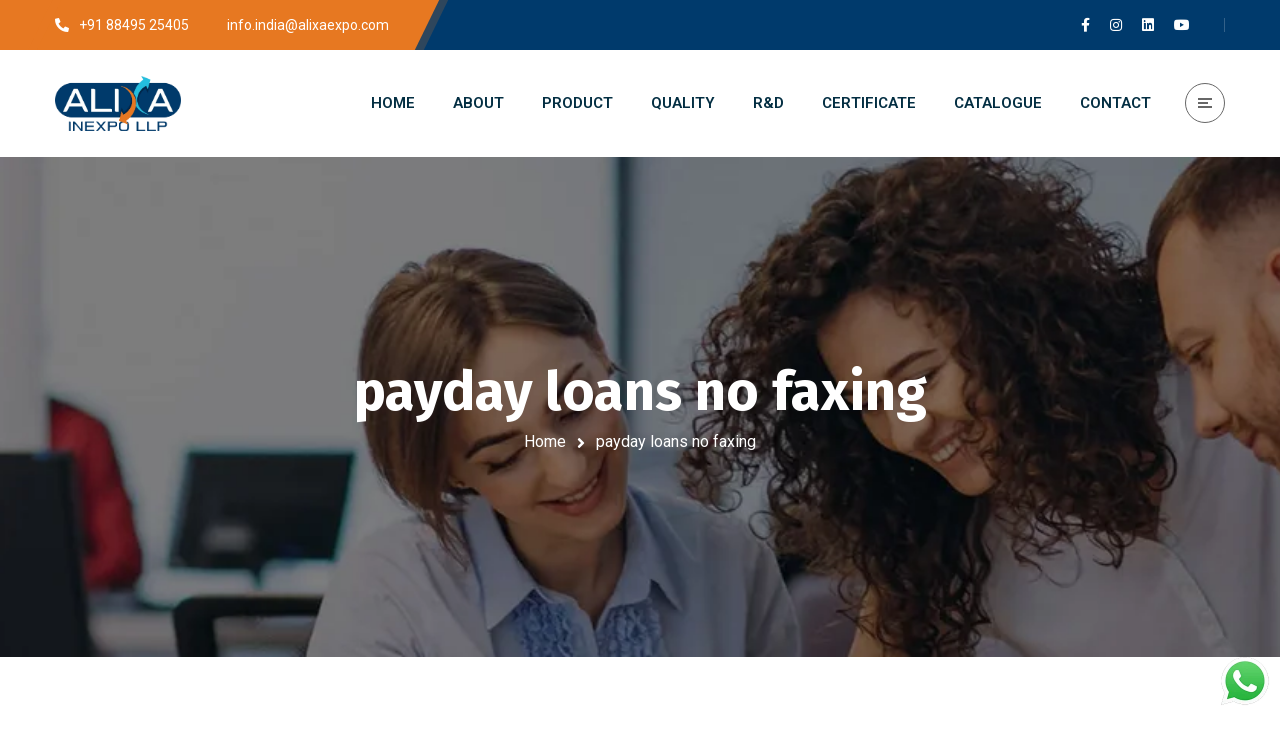

--- FILE ---
content_type: text/css
request_url: https://alixaexpo.com/wp-content/plugins/gyan-elements/addons/css/gyan-grid-min.css?ver=1.1.7
body_size: 414
content:
.gyan-grid{display:flex;flex-wrap:wrap;margin:0;padding:0;list-style:none}.gyan-grid-small{margin-left:-15px}.gyan-grid-small>*{padding-left:15px}*+.gyan-grid-margin-small,.gyan-grid+.gyan-grid-small,.gyan-grid-small>.gyan-grid-margin{margin-top:15px}.gyan-grid-medium{margin-left:-30px}.gyan-grid-medium>*{padding-left:30px}*+.gyan-grid-margin-medium,.gyan-grid+.gyan-grid-medium,.gyan-grid-medium>.gyan-grid-margin{margin-top:30px}.gyan-grid-large{margin-left:-40px}.gyan-grid-large>*{padding-left:40px}*+.gyan-grid-margin-large,.gyan-grid+.gyan-grid-large,.gyan-grid-large>.gyan-grid-margin{margin-top:40px}*+.gyan-grid-margin,.gyan-grid+.gyan-grid,.gyan-grid>.gyan-grid-margin{margin-top:30px}.gyan-elementor-grid{display:flex;flex-wrap:wrap;position:relative}.gyan-elementor-grid .gyan-grid-item{position:relative}.gyan-elementor-grid .gyan-grid-item-wrap{float:left;margin-bottom:0;margin-left:0}@media only screen and (min-width:1025px){.elementor-element.elementor-grid-1,.elementor-element.elementor-grid-2,.elementor-element.elementor-grid-3,.elementor-element.elementor-grid-4,.elementor-element.elementor-grid-5,.elementor-element.elementor-grid-6,.elementor-element.elementor-grid-7,.elementor-element.elementor-grid-8{position:relative}.elementor-element.elementor-grid-2 .gyan-grid-item-wrap:nth-of-type(2n+1),.elementor-element.elementor-grid-3 .gyan-grid-item-wrap:nth-of-type(3n+1),.elementor-element.elementor-grid-4 .gyan-grid-item-wrap:nth-of-type(4n+1),.elementor-element.elementor-grid-5 .gyan-grid-item-wrap:nth-of-type(5n+1),.elementor-element.elementor-grid-6 .gyan-grid-item-wrap:nth-of-type(6n+1),.elementor-element.elementor-grid-7 .gyan-grid-item-wrap:nth-of-type(7n+1),.elementor-element.elementor-grid-8 .gyan-grid-item-wrap:nth-of-type(8n+1){clear:left}.elementor-element.elementor-grid-2 .gyan-grid-item-wrap:nth-of-type(2n),.elementor-element.elementor-grid-3 .gyan-grid-item-wrap:nth-of-type(3n),.elementor-element.elementor-grid-4 .gyan-grid-item-wrap:nth-of-type(4n),.elementor-element.elementor-grid-5 .gyan-grid-item-wrap:nth-of-type(5n),.elementor-element.elementor-grid-6 .gyan-grid-item-wrap:nth-of-type(6n),.elementor-element.elementor-grid-7 .gyan-grid-item-wrap:nth-of-type(7n),.elementor-element.elementor-grid-8 .gyan-grid-item-wrap:nth-of-type(8n){margin-right:0!important}.elementor-element.elementor-grid-1 .gyan-grid-item-wrap{width:100%;float:left}.elementor-element.elementor-grid-2 .gyan-grid-item-wrap{width:50%;float:left}.elementor-element.elementor-grid-3 .gyan-grid-item-wrap{width:33.3333%;float:left}.elementor-element.elementor-grid-4 .gyan-grid-item-wrap{width:25%;float:left}.elementor-element.elementor-grid-5 .gyan-grid-item-wrap{width:20%;float:left}.elementor-element.elementor-grid-6 .gyan-grid-item-wrap{width:16.6667%;float:left}.elementor-element.elementor-grid-7 .gyan-grid-item-wrap{width:14.285%;float:left}.elementor-element.elementor-grid-8 .gyan-grid-item-wrap{width:12.5%;float:left}}@media only screen and (max-width:1024px) and (min-width:766px){.elementor-element.elementor-grid-tablet-1,.elementor-element.elementor-grid-tablet-2,.elementor-element.elementor-grid-tablet-3,.elementor-element.elementor-grid-tablet-4,.elementor-element.elementor-grid-tablet-5,.elementor-element.elementor-grid-tablet-6{position:relative}.elementor-element.elementor-grid-tablet-2 .gyan-grid-item-wrap:nth-of-type(2n+1),.elementor-element.elementor-grid-tablet-3 .gyan-grid-item-wrap:nth-of-type(3n+1),.elementor-element.elementor-grid-tablet-4 .gyan-grid-item-wrap:nth-of-type(4n+1),.elementor-element.elementor-grid-tablet-5 .gyan-grid-item-wrap:nth-of-type(5n+1),.elementor-element.elementor-grid-tablet-6 .gyan-grid-item-wrap:nth-of-type(6n+1){clear:left}.elementor-element.elementor-grid-tablet-2 .gyan-grid-item-wrap:nth-of-type(2n),.elementor-element.elementor-grid-tablet-3 .gyan-grid-item-wrap:nth-of-type(3n),.elementor-element.elementor-grid-tablet-4 .gyan-grid-item-wrap:nth-of-type(4n),.elementor-element.elementor-grid-tablet-5 .gyan-grid-item-wrap:nth-of-type(5n),.elementor-element.elementor-grid-tablet-6 .gyan-grid-item-wrap:nth-of-type(6n){margin-right:0!important}.elementor-element.elementor-grid-tablet-1 .gyan-grid-item-wrap{width:100%;float:left}.elementor-element.elementor-grid-tablet-2 .gyan-grid-item-wrap{width:50%;float:left}.elementor-element.elementor-grid-tablet-3 .gyan-grid-item-wrap{width:33.3333%;float:left}.elementor-element.elementor-grid-tablet-4 .gyan-grid-item-wrap{width:25%;float:left}.elementor-element.elementor-grid-tablet-5 .gyan-grid-item-wrap{width:20%;float:left}.elementor-element.elementor-grid-tablet-6 .gyan-grid-item-wrap{width:16.6667%;float:left}}@media only screen and (max-width:767px){.elementor-element.elementor-grid-mobile-1,.elementor-element.elementor-grid-mobile-2,.elementor-element.elementor-grid-mobile-3,.elementor-element.elementor-grid-mobile-4,.elementor-element.elementor-grid-mobile-5,.elementor-element.elementor-grid-mobile-6{position:relative}.elementor-element.elementor-grid-mobile-2 .gyan-grid-item-wrap:nth-of-type(2n+1),.elementor-element.elementor-grid-mobile-3 .gyan-grid-item-wrap:nth-of-type(3n+1),.elementor-element.elementor-grid-mobile-4 .gyan-grid-item-wrap:nth-of-type(4n+1),.elementor-element.elementor-grid-mobile-5 .gyan-grid-item-wrap:nth-of-type(5n+1),.elementor-element.elementor-grid-mobile-6 .gyan-grid-item-wrap:nth-of-type(6n+1){clear:left}.elementor-element.elementor-grid-mobile-2 .gyan-grid-item-wrap:nth-of-type(2n),.elementor-element.elementor-grid-mobile-3 .gyan-grid-item-wrap:nth-of-type(3n),.elementor-element.elementor-grid-mobile-4 .gyan-grid-item-wrap:nth-of-type(4n),.elementor-element.elementor-grid-mobile-5 .gyan-grid-item-wrap:nth-of-type(5n),.elementor-element.elementor-grid-mobile-6 .gyan-grid-item-wrap:nth-of-type(6n){margin-right:0!important}.elementor-element.elementor-grid-mobile-1 .gyan-grid-item-wrap{width:100%;float:left}.elementor-element.elementor-grid-mobile-2 .gyan-grid-item-wrap{width:50%;float:left}.elementor-element.elementor-grid-mobile-3 .gyan-grid-item-wrap{width:33.3333%;float:left}.elementor-element.elementor-grid-mobile-4 .gyan-grid-item-wrap{width:25%;float:left}.elementor-element.elementor-grid-mobile-5 .gyan-grid-item-wrap{width:20%;float:left}.elementor-element.elementor-grid-mobile-6 .gyan-grid-item-wrap{width:16.6667%;float:left}}

--- FILE ---
content_type: text/css
request_url: https://alixaexpo.com/wp-content/plugins/gyan-elements/addons/css/gyan-advanced-addons-min.css?ver=1.1.7
body_size: 6264
content:
.gyan-multi-heading .gyan-heading-title{margin:0;padding:0}.gyan-multi-heading a,.gyan-multi-heading a:hover{color:inherit}.gyan-multi-heading .gyan-main-heading,.gyan-multi-heading .gyan-sub-heading{z-index:1;position:relative}.gyan-multi-heading .gyan-sub-heading{display:inline-block;line-height:1}.gyan-multi-heading .gyan-main-heading>.gyan-main-heading-inner,.gyan-multi-heading .gyan-main-heading>.gyan-mainh-split-text{display:inline-flex;box-sizing:border-box}.gyan-multi-heading .gyan-main-heading,.gyan-multi-heading .gyan-sub-heading-content{display:inline-block;vertical-align:middle}.gyan-multi-heading .gyan-main-heading .line,.gyan-multi-heading .gyan-sub-heading .line{background-color:transparent!important}.gyan-multi-heading .gyan-main-heading .line:after,.gyan-multi-heading .gyan-sub-heading .line:after{content:"";background-color:#1e87f0;height:2px;width:40px;display:inline-block;vertical-align:middle}.gyan-multi-heading .gyan-main-heading .line.gyan-button-icon-align-bottom,.gyan-multi-heading .gyan-sub-heading .line.gyan-button-icon-align-bottom{line-height:0;display:block}.gyan-button-icon-align-left{float:left}.gyan-button-icon-align-right{float:right}.gyan-multi-heading .gyan-multi-heading-content{color:rgba(156,156,156,.12);z-index:0;font-size:60px;text-transform:uppercase;font-weight:700;line-height:1;bottom:0;width:100%;transition:all .3s ease-out;position:absolute}.gyan-multi-heading .gyan-multi-heading-content>div{display:inline-block}.gyan-ep-main-color-yes .gyan-multi-heading .gyan-main-heading>div{background-color:transparent;background-image:linear-gradient(240deg,#0e83cd 0,#8062d4 100%);background-clip:text;text-fill-color:transparent;-webkit-background-clip:text;-webkit-text-fill-color:transparent;color:rgba(255,255,255,0)}.gyan-ep-advanced-color-yes .gyan-multi-heading .gyan-multi-heading-content>div{background-color:transparent;background-image:linear-gradient(240deg,#0e83cd 0,#8062d4 100%);background-clip:text;text-fill-color:transparent;-webkit-background-clip:text;-webkit-text-fill-color:transparent}@supports (-ms-ime-align:auto){.gyan-ep-advanced-color-yes .gyan-multi-heading .gyan-multi-heading-content>div,.gyan-ep-main-color-yes .gyan-multi-heading .gyan-main-heading>div{background-attachment:scroll!important}}@supports (-moz-appearance:none){.gyan-ep-advanced-color-yes .gyan-multi-heading .gyan-multi-heading-content>div,.gyan-ep-main-color-yes .gyan-multi-heading .gyan-main-heading>div{background-attachment:scroll!important}}.gyan-image-item-inner a{display:block;text-align:center}.gyan-slider-content .gyan-overlay{opacity:1}.gyan-content-slider .owl-next,.gyan-content-slider .owl-prev,.gyan-posts-carousel .owl-next,.gyan-posts-carousel .owl-prev,.gyan-testimonials .owl-next,.gyan-testimonials .owl-prev{position:absolute;border:0;outline:0;text-align:center;width:40px;height:40px;line-height:40px;text-align:center;cursor:pointer;opacity:0;transition:all .3s ease-in-out;border-radius:100%;padding:0;margin:0}.gyan-content-slider .owl-next,.gyan-posts-carousel .owl-next,.gyan-testimonials .owl-next{right:-5px;transform:translate(0,-40px)}.gyan-content-slider .owl-prev,.gyan-posts-carousel .owl-prev,.gyan-testimonials .owl-prev{left:-5px;transform:translate(0,40px)}.gyan-content-slider:hover .owl-next,.gyan-content-slider:hover .owl-prev,.gyan-posts-carousel:hover .owl-next,.gyan-posts-carousel:hover .owl-prev{opacity:1;transform:translate(0)}.owl-nav .owl-next:before,.owl-nav .owl-prev:before{content:'\f0d9';font-family:'Font Awesome 5 Free';font-weight:900;font-style:normal;font-size:22px;margin-left:-3px}.owl-nav .owl-next:before{content:'\f0da';margin-left:3px}.gyan-content-slider .owl-dots,.gyan-posts-carousel .owl-dots,.gyan-testimonials .owl-dots{display:-webkit-flex;display:-moz-flex;display:-ms-flex;display:-o-flex;display:flex;-webkit-box-align:center;-ms-flex-align:center;align-items:center;-webkit-box-pack:center;-ms-flex-pack:center;justify-content:center}.gyan-content-slider .owl-dot,.gyan-posts-carousel .owl-dot,.gyan-testimonials .owl-dot{width:12px;height:12px;margin:25px .2rem;background:0 0;border-radius:100%;outline:0;cursor:pointer;transition:all .25s ease-in-out;border:4px solid}.gyan-anim-invisible{visibility:hidden}.gyan-image-item-inner,.gyan-image-item-inner a img{transition:all .4s ease-in-out}.gyan-content-slider,.gyan-image-carousel,.gyan-testimonials{direction:ltr}.gyan-image-carousel{overflow:hidden}.gyan-posts-carousel .owl-next,.gyan-testimonials .owl-next{transform:translate(20px,-32px)}.gyan-posts-carousel .owl-prev,.gyan-testimonials .owl-prev{transform:translate(-20px,-32px)}.gyan-posts-carousel:hover .owl-next,.gyan-posts-carousel:hover .owl-prev,.gyan-testimonials:hover .owl-next,.gyan-testimonials:hover .owl-prev{opacity:1;transform:translate(0,-32px)}.gyan-testimonials{direction:ltr}.gyan-content-slider .owl-next span,.gyan-content-slider .owl-prev span,.gyan-testimonials .owl-next span,.gyan-testimonials .owl-prev span{float:left}.gyan-content-slider .elementor-element-overlay,.gyan-content-slider .owl-nav button.owl-next span,.gyan-content-slider .owl-nav button.owl-prev span{display:none}@media (max-width:767px){.gyan-content-slider .owl-next,.gyan-content-slider .owl-prev,.gyan-testimonials .owl-next,.gyan-testimonials .owl-prev{display:none}}.gyan-testimonials-item{text-align:center}.owl-carousel .owl-item .gyan-testimonials-img img{border-radius:100%;display:inline-block}.gyan-testimonials-img{text-align:center;display:block}.gyan-testimonials-content{padding:39px 45px 57px;margin-bottom:42px;position:relative}.gyan-testimonials-content:before{content:'';position:absolute;left:50%;bottom:0;margin-bottom:-20px;margin-left:-20px;width:0;height:0;border-left:20px solid transparent;border-right:20px solid transparent;border-top:20px solid}.gyan-testimonials-quote-icon{display:block;width:51px;height:51px;margin:0 auto;padding:4px;border:1px dashed;border-radius:100%;margin-bottom:15px;position:relative}.gyan-testimonials-quote-icon i{width:41px;height:41px;line-height:41px;display:block;border-radius:100%}.gyan-testimonials-quote-icon:after,.gyan-testimonials-quote-icon:before{content:'';position:absolute;top:50%;left:0;margin-top:-1px;display:block;width:50px;height:2px;background:rgba(0,0,0,.1)}.gyan-testimonials-quote-icon:before{margin-left:-80px}.gyan-testimonials-quote-icon:after{margin-right:-80px;left:auto;right:0}.gyan-image-carousel-g2c .gyan-image-item-inner img{filter:gray;-webkit-filter:grayscale(1)}.gyan-image-carousel-g2c .gyan-image-item-inner img:hover{filter:none;-webkit-filter:grayscale(0)}.gyan-image-item-inner{overflow:hidden}.gyan-countdown .gyan-cd{display:inline-block;text-align:center}@media only screen and (max-width:767px){.gyan-countdown-wrapper.gyan-countdown-separator-hide-mobile .gyan-countdown-item .gyan-countdown-digit-wrapper::after,.gyan-countdown-wrapper.gyan-countdown-separator-hide-mobile .gyan-countdown-item:after{display:none}}.gyan-modal-overlay{position:fixed;height:100%;width:100%;top:0;left:0;display:none;z-index:99999}.gyan-modal-area{position:absolute;width:100%;height:100%;align-items:center;justify-content:center}.gyan-modal-body{overflow-y:auto}.gyan-modal-content{overflow:hidden}.gyan-pricing-table{overflow:hidden;text-align:center;-webkit-transition:all .25s linear 0s;transition:all .25s linear 0s}.gyan-pricing-table-container{position:relative}.gyan-pricing-table.horizontal-table{display:flex}.gyan-pricing-table.horizontal-table .gyan-pricing-table-features,.gyan-pricing-table.horizontal-table .gyan-pricing-table-footer,.gyan-pricing-table.horizontal-table .gyan-pricing-table-head{flex:1}.gyan-pricing-table-align-left .gyan-pricing-table{text-align:left}.gyan-pricing-table-align-left .gyan-pricing-table-price{justify-content:flex-start}.gyan-pricing-table-align-right .gyan-pricing-table{text-align:right}.gyan-pricing-table-align-right .gyan-pricing-table-price{justify-content:flex-end}.gyan-pricing-table-icon-wrap{text-align:center;margin-bottom:25px}.gyan-pricing-table .gyan-pricing-table-icon,.gyan-pricing-table-icon-wrap{display:-webkit-box;display:-webkit-flex;display:-ms-flexbox;display:flex;text-align:center;align-items:center;justify-content:center;position:relative}.gyan-pricing-table .gyan-pricing-table-icon-image{overflow:hidden}.gyan-pricing-table .gyan-pricing-table-title-wrap{margin-bottom:12px}.gyan-pricing-table .gyan-pricing-table-title-wrap .gyan-pricing-table-title{margin-bottom:0}.gyan-pricing-table .gyan-pricing-table-title-wrap .gyan-pricing-table-subtitle{margin-bottom:0}.gyan-pricing-table .gyan-pricing-table-price{font-size:40px;margin-left:auto;margin-right:auto}.gyan-pricing-table .gyan-pricing-table-features{list-style:none;margin:0;padding:0}.gyan-pricing-table .gyan-pricing-table-features li{margin:0;padding:0}.gyan-pricing-table .gyan-pricing-table-features li:last-child{border-bottom:0}.gyan-pricing-table .gyan-pricing-table-features .excluded{text-decoration:line-through}.gyan-pricing-table .gyan-pricing-table-price-duration,.gyan-pricing-table .gyan-pricing-table-price-prefix{font-size:.4em;line-height:1;text-align:left}.gyan-pricing-table .gyan-pricing-table-price-prefix{align-self:flex-start}.gyan-pricing-table .gyan-pricing-table-price-duration{align-self:flex-end;padding-left:5px}.gyan-pricing-table-price-duration-wrap .gyan-pricing-table-price{flex-wrap:wrap}.gyan-pricing-table-price-duration-wrap .gyan-pricing-table-price-duration{text-align:center;width:100%}.gyan-pricing-table .gyan-pricing-table-price-value{line-height:.9}.gyan-pricing-table-price,.gyan-pricing-table-price-wrap{display:flex;justify-content:center;align-items:center;width:100%}.gyan-pricing-table-price-wrap{margin-bottom:16px}.gyan-pricing-table-price-original{display:inline-flex;font-size:.5em;line-height:1;align-self:flex-end;text-decoration:line-through}.gyan-pricing-table-ribbon{color:#fff;font-size:13px;font-weight:700;position:absolute;text-align:center;text-transform:uppercase;top:0;z-index:2}.gyan-pricing-table-ribbon-inner{background:#555}.gyan-pricing-table-ribbon-1{position:absolute;top:0;width:150px;overflow:hidden;height:150px}.gyan-pricing-table-ribbon-1.gyan-pricing-table-ribbon-right{left:auto;right:0;-webkit-transform:rotate(90deg);-ms-transform:rotate(90deg);transform:rotate(90deg)}.gyan-pricing-table-ribbon-1.gyan-pricing-table-ribbon-left{left:0;right:auto;-webkit-transform:rotate(0);-ms-transform:rotate(0);transform:rotate(0)}.gyan-pricing-table-ribbon-1 .gyan-pricing-table-ribbon-inner{text-align:center;left:0;width:200%;-webkit-transform:translateY(-50%) translateX(-50%) translateX(35px) rotate(-45deg);-ms-transform:translateY(-50%) translateX(-50%) translateX(35px) rotate(-45deg);transform:translateY(-50%) translateX(-50%) translateX(35px) rotate(-45deg);margin-top:35px;line-height:2}.gyan-pricing-table-ribbon-2{border-radius:50%;line-height:4em;min-height:4em;min-width:4em}.gyan-pricing-table-ribbon-2 .gyan-pricing-table-ribbon-inner{background:#555;border-radius:50%}.gyan-pricing-table-ribbon-2.gyan-pricing-table-ribbon-right{-webkit-transform:translateX(38%) translateY(-38%);-ms-transform:translateX(38%) translateY(-38%);transform:translateX(38%) translateY(-38%)}.gyan-pricing-table-ribbon-2.gyan-pricing-table-ribbon-left{-webkit-transform:translateX(-38%) translateY(-38%);-ms-transform:translateX(-38%) translateY(-38%);transform:translateX(-38%) translateY(-38%)}.gyan-pricing-table-ribbon-right{right:0}.gyan-pricing-table-ribbon-left{left:0}.gyan-pricing-table-ribbon-3{background:#555;top:10%}.gyan-pricing-table-ribbon-3 .gyan-pricing-table-ribbon-inner{padding:3px 18px}.gyan-pricing-table-ribbon-3:after,.gyan-pricing-table-ribbon-3:before{border-bottom:8px solid transparent;content:'';display:block;position:absolute;height:0;width:0;top:100%}.gyan-pricing-table-ribbon-3.gyan-pricing-table-ribbon-right{border-radius:3px 3px 0 3px;right:-8px}.gyan-pricing-table-ribbon-3.gyan-pricing-table-ribbon-right:after,.gyan-pricing-table-ribbon-3.gyan-pricing-table-ribbon-right:before{right:0}.gyan-pricing-table-ribbon-3.gyan-pricing-table-ribbon-right:before{border-left:8px solid #555}.gyan-pricing-table-ribbon-3.gyan-pricing-table-ribbon-right:after{border-left:8px solid rgba(0,0,0,.2)}.gyan-pricing-table-ribbon-3.gyan-pricing-table-ribbon-left{border-radius:3px 3px 3px 0;left:-8px}.gyan-pricing-table-ribbon-3.gyan-pricing-table-ribbon-left:after,.gyan-pricing-table-ribbon-3.gyan-pricing-table-ribbon-left:before{left:0}.gyan-pricing-table-ribbon-3.gyan-pricing-table-ribbon-left:before{border-right:8px solid #555}.gyan-pricing-table-ribbon-3.gyan-pricing-table-ribbon-left:after{border-right:8px solid rgba(0,0,0,.2)}.gyan-pricing-table-min-row ul.gyan-pricing-table-features{display:inline-block}.gyan-pricing-table-title-divider{display:block;width:32px;height:4px;display:block;margin:0 auto;position:relative}.gyan-pricing-table-title-divider:after,.gyan-pricing-table-title-divider:before{content:'';top:0;right:0;width:4px;height:4px;display:block;position:absolute}.gyan-pricing-table-title-divider:before{width:25px;left:0;right:auto}.gyan-pricing-table-head{float:left;width:100%}.gyan-pricing-table-button{padding:16px 42px}.gyan-content-toggle{display:block;position:relative;background:0 0;width:3.8em}.gyan-content-toggle input[type=checkbox]+label{position:relative;display:inline-block;top:0;left:.2em;padding-left:0;color:#000;cursor:pointer;width:2.28em;height:1.3em}.gyan-content-toggle input[type=checkbox]+label:before{-webkit-transition:background-color .4s ease;transition:background-color .4s ease;box-sizing:border-box;-moz-box-sizing:border-box;-webkit-box-sizing:border-box;position:absolute;top:.4em;left:0;content:'';width:3.5em;height:1em;background-color:#767676;-webkit-border-radius:.5em;border-radius:.5em}.gyan-content-toggle input[type=checkbox]+label:after{-webkit-box-sizing:border-box;-moz-box-sizing:border-box;box-sizing:border-box;-webkit-transition:-webkit-transform .4s cubic-bezier(.45,1.8,.5,.75);-webkit-transition:-webkit-transform .4s cubic-bezier(.45,1.8,.5,.75);transition:-webkit-transform .4s cubic-bezier(.45,1.8,.5,.75);transition:transform .4s cubic-bezier(.45,1.8,.5,.75);transition:transform .4s cubic-bezier(.45,1.8,.5,.75),-webkit-transform .4s cubic-bezier(.45,1.8,.5,.75);position:absolute;top:0;left:-.2em;width:2.4em;height:2.4em;content:'';font-size:.75em;-webkit-border-radius:500em;border-radius:500em;border:.3em solid #767676}.gyan-main-btn{-webkit-box-align:center;-webkit-align-items:center;-moz-box-align:center;-ms-flex-align:center;align-items:center}.gyan-sec-1,.gyan-sec-2{cursor:pointer}.gyan-ctoggle-slider{position:absolute;cursor:pointer;top:0;left:0;right:0;bottom:0;-webkit-transition:.4s;transition:.4s}.gyan-ctoggle-slider:before{position:absolute;content:"";height:1.8em;width:1.8em;left:.25em;bottom:.25em;-webkit-transition:.4s;transition:.4s}.gyan-ctoggle-switch+.gyan-ctoggle-slider{background-color:#7a7a7a}.gyan-ctoggle-switch:checked+.gyan-ctoggle-slider{background-color:#d2d2d2}.gyan-ctoggle-switch:checked+.gyan-ctoggle-slider:before{-webkit-transform:translateX(2.1em);-ms-transform:translateX(2.1em);transform:translateX(2.1em)}.gyan-ctoggle-slider.gyan-ctoggle-round{-webkit-border-radius:1.5em;border-radius:1.5em}.gyan-ctoggle-slider.gyan-ctoggle-round:before{-webkit-border-radius:50%;border-radius:50%}.elementor-widget-gyan-content-toggle .gyan-ctoggle-head-1,.elementor-widget-gyan-content-toggle .gyan-ctoggle-head-2{margin:0;padding:0}.gyan-ctoggle-desktop-stack-yes .gyan-ctoggle{-js-display:flex;display:-webkit-box;display:-webkit-flex;display:-moz-box;display:-ms-flexbox;display:flex;padding:25px;-webkit-box-align:center;-webkit-align-items:center;-moz-box-align:center;-ms-flex-align:center;align-items:center;-webkit-box-orient:vertical;-webkit-box-direction:normal;-webkit-flex-direction:column;-moz-box-orient:vertical;-moz-box-direction:normal;-ms-flex-direction:column;flex-direction:column}.gyan-ctoggle{-js-display:flex;display:-webkit-box;display:-webkit-flex;display:-moz-box;display:-ms-flexbox;display:flex;padding:25px;-webkit-box-align:center;-webkit-align-items:center;-moz-box-align:center;-ms-flex-align:center;align-items:center;-webkit-box-orient:horizontal;-webkit-box-direction:normal;-webkit-flex-direction:row;-moz-box-orient:horizontal;-moz-box-direction:normal;-ms-flex-direction:row;flex-direction:row}.gyan-ctoggle-sections{padding:25px}.gyan-ctoggle-switch-label{position:relative;display:inline-block;width:4.5em;height:2.3em;vertical-align:middle}.gyan-ctoggle-switch-label .gyan-ctoggle-switch,.gyan-label-box-checkbox{display:none}.gyan-label-box{position:relative;width:7em;-webkit-user-select:none;-moz-user-select:none;-ms-user-select:none;vertical-align:middle}.gyan-label-box-label{display:block;overflow:hidden;cursor:pointer;border:0 solid #999;-webkit-border-radius:0;border-radius:0}.gyan-label-box-inner{display:block;width:200%;margin-left:-100%;-webkit-transition:margin .3s ease-in 0s;transition:margin .3s ease-in 0s}.gyan-label-box-inner>span{display:block;float:left;position:relative;width:50%;height:2.1em;padding:0;line-height:2.1em;font-size:1em;color:#fff;font-family:Trebuchet,Arial,sans-serif;font-weight:700;-moz-box-sizing:border-box;-webkit-box-sizing:border-box;box-sizing:border-box}.gyan-label-box-inner .gyan-label-box-active{padding-left:2em;background-color:#eee;color:#fff}.gyan-label-box-inner .gyan-label-box-inactive{padding-right:2em;background-color:#eee;color:#fff;text-align:right}.gyan-label-box-switch{display:block;width:50%;margin:0;text-align:center;border:0 solid #999;-webkit-border-radius:0;border-radius:0;position:absolute;top:0;bottom:0}.gyan-label-box-active .gyan-label-box-switch{background:#a1a1a1;left:0}.gyan-label-box-inactive .gyan-label-box-switch{right:0}.gyan-label-box-checkbox:checked+.gyan-label-box-label .gyan-label-box-inner{margin-left:0}.gyan-switch-round-2{visibility:hidden;margin:0!important;padding:0!important;opacity:0;display:none}.gyan-content-toggle .gyan-switch-round-2[type=checkbox]:checked+label:after{-webkit-transform:translateX(2.5em);-ms-transform:translateX(2.5em);transform:translateX(2.5em);border:.3em solid #7a7a7a}.gyan-search-form{overflow:hidden;text-align:center}.gyan-search-box .gyan-input-field,.gyan-subs-input .gyan-input-field{width:300px}.gyan-search-box .gyan-input-block,.gyan-subs-input .gyan-input-block{display:block;width:100%;float:left}.gyan-search-box .gyan-search-btn.gyan-input-block,.gyan-subs-input .gyan-subs-btn.gyan-input-block{display:inline;width:inherit;margin-left:0}.gyan-contact-error,.gyan-contact-success,.gyan-subs-error,.gyan-subs-success{display:none;margin:15px 0 0;padding:0;color:#0a0;text-transform:inherit}.gyan-contact-error,.gyan-subs-error{color:#f40}.gyan-contact-process,.gyan-subs-process{display:none;margin:15px 0 0;color:#ccc}.gyan-subs-btn .gyan-subs-btn-icon i,.gyan-subs-btn .gyan-subs-btn-icon svg{display:inline-block}.gyan-subs-btn .gyan-subs-btn-icon-valign i,.gyan-subs-btn .gyan-subs-btn-icon-valign svg{vertical-align:middle}.gyan-button.gyan-btn-fullwidth-yes{width:100%}.gyan-subs-input input[type=email],.gyan-subs-input input[type=tel],.gyan-subs-input input[type=text]{border:0}.gyan-subs-form-align-left{float:left}.gyan-subs-form-align-right{float:right}.gyan-subs-form-align-center{margin:0 auto;text-align:center}.gyan-subs-btn svg{width:1em;height:1em;position:relative}.gyan-subs-fields-align-left .gyan-input-field{text-align:left}.gyan-subs-fields-align-right .gyan-input-field{text-align:right}.gyan-subs-fields-align-center .gyan-input-field{text-align:center}.gyan-image-slider-wrap{position:relative}.gyan-image-slider-slide{position:relative}.gyan-image-slider-slide-link{cursor:pointer}.gyan-image-slider-slideshow .gyan-image-slider-container{display:flex;align-items:flex-start}.gyan-image-slider-slideshow .gyan-image-slider-wrap{flex:1 1 auto;width:70%}.gyan-image-slider-slideshow .gyan-image-slider-thumb-pagination{flex:1 1 auto;width:30%}.gyan-image-slider-align-right .gyan-image-slider-container{flex-direction:row-reverse}.gyan-image-slider-align-top .gyan-image-slider-container{flex-direction:column}.gyan-image-slider-align-top .gyan-image-slider-thumb-pagination,.gyan-image-slider-align-top .gyan-image-slider-wrap{flex:1 1 auto;width:100%}.gyan-image-slider-content,.gyan-image-slider-thumb-overlay{position:absolute;top:0;bottom:0;left:0;right:0}.gyan-image-slider-content{color:#fff;display:flex;flex-direction:column}.gyan-image-slider-thumb-item{overflow:hidden;position:relative;cursor:pointer}.gyan-image-slider-thumb-item img{-webkit-transition:all .25s linear 0s;transition:all .25s linear 0s;width:100%}.gyan-image-slider-arrow{align-items:center;justify-content:center;background-color:#fff;border-radius:50%;color:#000;cursor:pointer;display:inline-flex;font-size:22px;line-height:22px;padding:20px;position:absolute;top:50%;width:22px;height:22px;transform:translateY(-50%);z-index:1}.gyan-image-slider-arrow.gyan-image-slider-arrow-next{right:20px}.gyan-image-slider-arrow.gyan-image-slider-arrow-prev{left:20px}.gyan-image-slider-container .gyan-image-slider-arrow-hover-on.gyan-image-slider-arrow{opacity:0;visibility:hidden}.gyan-image-slider-container:hover .gyan-image-slider-arrow-hover-on.gyan-image-slider-arrow{opacity:1;visibility:visible}.gyan-image-slider-dots-inside .slick-dots{position:absolute;bottom:15px;left:0;right:0}.gyan-image-slider .slick-dots{list-style:none;margin:0;padding:0;text-align:center}.gyan-image-slider ul li{background:#ccc;border-radius:100%;position:relative;display:inline-block;margin:0 4px;padding:0;vertical-align:middle}.gyan-image-slider ul li.slick-active{background:#000}.gyan-image-slider ul li button{background:0 0;border:0;box-shadow:none;color:transparent;cursor:pointer;display:block;font-size:0;line-height:0;width:10px;height:10px;padding:0;outline:0;border-radius:100%}[dir=rtl] .slick-slide{float:right}@media (max-width:1024px){.gyan-image-slider-stack-tablet .gyan-image-slider-container{display:block}.gyan-image-slider-stack-tablet .gyan-image-slider-thumb-pagination,.gyan-image-slider-stack-tablet .gyan-image-slider-wrap{width:100%!important}}@media only screen and (max-width:767px){.gyan-image-slider-stack-mobile .gyan-image-slider-container{display:block}.gyan-image-slider-stack-mobile .gyan-image-slider-thumb-pagination,.gyan-image-slider-stack-mobile .gyan-image-slider-wrap{width:100%!important}}.gyan-filterable-gallery-btn{transition:all .4s ease-in-out}.gyan-filterable-gallery{overflow:hidden}.gyan-filterable-gallery-overlay i{text-align:center;transition:.4s}.gyan-filterable-gallery-item{float:left}.gyan-filterable-gallery-item-inner{position:relative;width:100%;height:100%;overflow:hidden}.gyan-filterable-gallery-item-inner:hover .gyan-filterable-gallery-overlay{opacity:1}.gyan-filterable-gallery-icons{align-items:center;justify-content:center;width:100%}.gyan-filterable-gallery-overlay.gyan-filterable-gallery-effect-zoom{transform:scale(.1)}.gyan-filterable-gallery-item-inner:hover .gyan-filterable-gallery-overlay.gyan-filterable-gallery-effect-zoom{transform:scale(1)}.gyan-filterable-gallery-item-inner:hover .gyan-filterable-gallery-effect-move .gyan-filterable-gallery-link,.gyan-filterable-gallery-item-inner:hover .gyan-filterable-gallery-effect-move .gyan-filterable-gallery-zoom{margin-top:0;margin-bottom:0}.gyan-filterable-gallery-link,.gyan-filterable-gallery-zoom{transition:.5s}.gyan-filterable-gallery-effect-move .gyan-filterable-gallery-zoom{margin-top:100px}.gyan-filterable-gallery-effect-move .gyan-filterable-gallery-link{margin-bottom:100px}.gyan-filterable-gallery-caption{display:block;text-align:center;line-height:1;padding:15px 20px;font-size:15px}.gyan-filterable-gallery-img-holder{display:block;position:relative;overflow:hidden}.gyan-post-grid-content{padding:41px 45px 33px 45px}.gyan-post-grid-date{text-transform:uppercase;font-weight:700;margin-right:40px}.gyan-post-list-excerpt{margin-bottom:23px}.gyan-post-grid-c-button{float:right;width:26px;height:26px;border-radius:100%;position:relative;display:block}.gyan-post-grid-c-button span:after,.gyan-post-grid-c-button span:before{content:'';position:absolute;left:0;top:0;width:8px;height:2px;display:block;margin-top:12px;margin-left:9px}.gyan-post-grid-format{display:block;position:relative;overflow:hidden}.gyan-post-grid-c-button span:after{height:8px;width:2px;margin-left:12px;margin-top:9px}.gyan-post-grid-c-button a{width:100%;height:100%;display:block}.gyan-post-grid-meta{width:100%;height:110px;display:table;padding-bottom:9px;background:linear-gradient(0deg,rgba(0,0,0,.5) 0,rgba(0,0,0,0) 100%);position:absolute;bottom:0;left:0;opacity:0;z-index:1}.gyan-post-grid-meta ul{display:table-cell;text-align:center;vertical-align:bottom}.gyan-post-grid-meta ul li{list-style:none;display:inline;font-size:85%;font-weight:700;margin:5px 10px;padding:0}.gyan-post-grid-meta ul li a i,.gyan-post-grid-meta ul li span i{margin-right:5px}.swm-site-content .gyan-post-grid-meta ul li,.swm-site-content .gyan-post-grid-meta ul li a,.swm-site-content .gyan-post-grid-meta ul li a:hover{color:#fff}.gyan-post-grid-category-item{position:relative}.gyan-post-grid-category-item,a.gyan-post-grid-image:before{position:relative;-webkit-transition:all .3s ease-in-out;-o-transition:all .3s ease-in-out;transition:all .3s ease-in-out;-moz-transition:all .3s ease-in-out;-ms-transition:all .3s ease-in-out}.gyan-post-grid-item:hover .gyan-post-grid-meta{opacity:1}.gyan-post-grid-item-holder{border-radius:5px;display:block;overflow:hidden}.gyan-post-grid-category{margin-bottom:15px;margin-top:-5px}.gyan-post-image{position:relative}.gyan-post-grid-s2 .gyan-post-content-block,.gyan-post-grid-s2 .gyan-post-image{width:50%;height:100%;display:table-cell;vertical-align:text-top}.gyan-post-grid-s2 .gyan-post-grid-content{padding:40px 33px 33px 33px}.gyan-post-grid-s2 .gyan-post-grid-item-holder{display:table}.gyan-post-grid-s2 .gyan-post-grid-content,.gyan-post-grid-s2 .gyan-post-grid-format{float:left}.gyan-post-grid-s2 .gyan-post-grid-format{display:none}.gyan-post-grid-pf-bg{display:none}.gyan-post-grid-s2 .gyan-post-grid-pf-bg{display:block;position:absolute;top:0;left:0;width:100%;height:100%;z-index:0;background-size:cover;background-repeat:no-repeat;background-position:center center}@media only screen and (max-width:767px){.gyan-post-grid-s2 .gyan-post-content-block,.gyan-post-grid-s2 .gyan-post-image{width:auto;height:auto;display:block}.gyan-post-grid-s2 .gyan-post-grid-format{display:block}.gyan-post-grid-s2 .gyan-post-grid-pf-bg,.gyan-post-grid-s2 .gyan-post-image>.gyan-post-grid-meta{display:none}.gyan-post-grid-s2 .gyan-post-grid-content,.gyan-post-grid-s2 .gyan-post-grid-format{float:none}}.gyan-grid-metas-item{list-style:none;padding:0;margin:0 20px 5px 0;font-weight:400;display:inline-block;font-size:14px;position:relative}.gyan-grid-metas-item i{font-weight:400;margin-right:7px}.gyan-grid-metas-item i.fa-heart:not(.fas-regular){font-weight:700}.gyan-grid-metas-item .gyan-postmetas-icon,.gyan-post-grid-metas:not(.gyan-post-grid-separator-icon) .gyan-grid-metas-item .gyan-love.loved>i{display:none}.gyan-post-grid-separator-icon .gyan-grid-metas-item .gyan-love,.gyan-post-grid-separator-icon .gyan-grid-metas-item .gyan-postmetas-icon{display:inline-block}span.gyan-love{cursor:pointer}.gyan-post-grid-meta-separator{width:22px;text-align:center;display:inline-block;position:relative}.gyan-post-grid-separator-vline .gyan-post-grid-meta-separator:before{content:'|'}.gyan-post-grid-separator-slash .gyan-post-grid-meta-separator:before{content:'/'}.gyan-post-grid-separator-dash .gyan-post-grid-meta-separator:before{content:'-'}.gyan-grid-metas-item{margin:0}.gyan-post-grid-metas .gyan-grid-metas-item:last-child .gyan-post-grid-meta-separator{display:none}.gyan-post-grid-metas.gyan-post-grid-separator-icon .gyan-grid-metas-item:last-child,.gyan-post-grid-metas.gyan-post-grid-separator-none .gyan-grid-metas-item:last-child{margin-right:0}.gyan-post-grid-separator-icon .gyan-grid-metas-item,.gyan-post-grid-separator-none .gyan-grid-metas-item{margin:0 20px 5px 0}.gyan-post-grid-category-item{list-style:none;padding:0;margin:0 20px 5px 0;display:inline-block}.gyan-post-grid-category-before-metas{margin-right:10px}.gyan-post-grid-button-icon.gyan-icon i{line-height:1em}a.gyan-post-grid-button{align-items:center;justify-content:center}a.gyan-post-grid-button i,a.gyan-post-grid-button svg{float:left}.gyan-post-grid-button-wrap{display:block;margin:0 0 45px 45px}.gyan-post-grid-button-holder{display:inline-block}.gyan-post-grid-button-justify .gyan-post-grid-button-holder{display:block;width:100%}.gyan-post-grid-format{position:relative;display:block}.gyan-post-grid-img-cat{position:absolute;display:inline-block}.gyan-post-grid-category{display:inline-block}.gyan-post-grid-img-cat.gyan-position-bottom-center,.gyan-post-grid-img-cat.gyan-position-center-center,.gyan-post-grid-img-cat.gyan-position-top-center{text-align:center}.gyan-post-grid-img-cat.gyan-position-bottom-right,.gyan-post-grid-img-cat.gyan-position-center-right,.gyan-post-grid-img-cat.gyan-position-top-right{text-align:right}.gyan-post-content-block{position:relative;display:block;z-index:1;overflow:hidden;transition:.3s}a.gyan-post-grid-image{position:relative;display:block;overflow:hidden}a.gyan-post-grid-image:before{content:'';position:absolute;top:0;left:0;width:100%;height:100%;opacity:0;visibility:hidden}a.gyan-post-grid-image:hover:before{opacity:1;visibility:visible}.gyan-post-grid-image-effect-zoom{overflow:hidden;position:relative;display:block}.gyan-post-grid-item:hover .gyan-post-grid-image-effect-zoom img{transform:scale(1.1)}.gyan-post-grid-item:hover .gyan-post-grid-image-effect-zoom-rotate img{transform:scale(1.1) rotate(2deg)}.gyan-pagination-wrap{width:auto;margin:30px auto 30px;text-align:center}.gyan-pagination{width:auto;display:inline-block}.gyan-pagination-menu{margin-bottom:30px}.gyan-pagination .page-numbers.current,.gyan-pagination a,.gyan-pagination-menu>a,.gyan-pagination-menu>span{text-align:center;margin:0 5px 10px 5px;display:inline-block;width:45px;height:45px;line-height:44px;font-weight:500;font-size:105%;float:left}.gyan-pagination .page-numbers.dots{float:left}.gyan-pagination a.next.page-numbers,.gyan-pagination a.prev.page-numbers{border-radius:3px;line-height:44px}.gyan-pagination a.prev.page-numbers{margin-right:5px}.gyan-pagination a.next.page-numbers{margin-left:5px}.gyan-pagination .page-numbers.current{font-weight:500}.gyan-comments-pagination{margin-top:20px}.gyan-pagination a.page-numbers i{font-size:14px;width:45px;height:45px;line-height:44px;text-align:center}.gyan-pagination a.page-numbers i.fa-angle-double-left{margin-left:-2px}.gyan-pagination a.page-numbers i.fa-angle-double-right{margin-right:-2px}.gyan-pagination .page-numbers,.gyan-pagination a,.gyan-pagination-menu>a,.gyan-pagination-menu>span{border-radius:3px}.gyan_rp_boxed{display:block;clear:both}.gyan_rp_boxed_holder{display:block}.gyan_rp_boxed_full_post{width:50%;float:left;padding-right:30px;max-width:100%}.gyan_rp_boxed_list_wrap{width:50%;float:left}.gyan_rp_boxed_full_post_img{position:relative;z-index:2}.gyan_rp_boxed_full_meta{z-index:2}.gyan_rp_boxed_list_meta_bg{position:absolute;left:0;bottom:0;width:100%;padding-left:40px;z-index:1;height:100px;display:block;height:65px}.gyan_rp_boxed_small_date{border:2px solid;display:inline-block;position:absolute;left:50%;top:50%;margin-top:-33px;margin-left:-33px;width:66px;height:66px;text-transform:uppercase;font-weight:500;z-index:3;text-align:center;font-size:24px;opacity:0}.gyan_rp_boxed_small_date span{display:block}span.gyan_rp_boxed_small_date_m{font-size:13px;line-height:10px;margin-top:8px}span.gyan_rp_boxed_small_date_d{margin-top:13px;line-height:18px}.gyan_rp_boxed_full_date{display:inline-block;position:absolute;left:-40px;top:70px;width:75px;height:75px;text-transform:uppercase;font-weight:500;z-index:3;text-align:center;font-size:30px}.gyan_rp_boxed_full_date span{display:block}span.gyan_rp_boxed_full_date_m{font-size:15px;line-height:11px;margin-top:11px}span.gyan_rp_boxed_full_date_d{margin-top:16px;line-height:22px}.gyan_rp_boxed_full_date span,.gyan_rp_boxed_list_date span{display:block;position:relative;z-index:3}.gyan_rp_boxed_full_meta_sub{display:inline-block}.gyan_rp_boxed_full_meta_sub ul{padding:6px 20px;margin:0}.gyan_rp_boxed_full_meta_sub ul li{list-style:none;padding:0;margin:0 24px 0 0;display:inline-block;font-size:14px;line-height:27px}.gyan_rp_boxed_full_meta_sub ul li:last-child{margin:0}.gyan_rp_boxed_full_meta_sub ul li i{margin-right:10px;font-size:12px}.gyan_rp_boxed_full_meta_sub ul li,.gyan_rp_boxed_full_meta_sub ul li a,.gyan_rp_boxed_full_meta_sub ul li a:hover{font-size:14px}.gyan_rp_boxed_full_content{margin-left:40px;position:relative;margin-top:-70px;z-index:5}.gyan_rp_boxed_full_title_section{padding:30px 40px 25px 60px}p.gyan_rp_boxed_full_content_title{font-weight:600;font-size:24px;line-height:normal;margin:0 0 15px 0}p.gyan_rp_boxed_full_button{display:block;clear:both}p.gyan_rp_boxed_full_button a{font-weight:500;font-size:15px;display:inline-block}.gyan_rp_boxed_list{margin-bottom:30px;display:table}.gyan_rp_boxed_list_img{display:table-cell;width:37%;position:relative;background-repeat:no-repeat;background-size:cover;background-position:center center}.gyan_rp_boxed_list_img:before{content:'';position:absolute;top:0;left:0;width:100%;height:100%;display:block;z-index:2;opacity:0}.gyan_rp_boxed_list_date{position:absolute;top:25px;right:-3px;display:inline-block;font-weight:600;padding:5px 18px;line-height:27px;z-index:3;font-size:95%}.gyan_rp_boxed_list_date:before{border-bottom:0}.gyan_rp_boxed_list_meta span{margin-right:10px}.gyan_rp_boxed_list_meta span i{margin-right:6px}.gyan_rp_boxed_list_content{padding:30px 30px 7px;display:table-cell;width:63%;position:relative;background:#f5f5f5}.gyan_rp_boxed_list_content:before{content:'';position:absolute;top:0;left:0;height:3px;width:0}.gyan_rp_boxed_list:hover .gyan_rp_boxed_list_content:before{width:100%}.gyan_rp_boxed_list:hover .gyan_rp_boxed_list_img:before{opacity:.9}.gyan_rp_boxed_list:hover .gyan_rp_boxed_small_date{opacity:1}.gyan_rp_boxed_list .gyan_rp_boxed_list_content:before,.gyan_rp_boxed_list .gyan_rp_boxed_list_img:before{-webkit-transition:all .3s ease-in-out;-o-transition:all .3s ease-in-out;transition:all .3s ease-in-out;-moz-transition:all .3s ease-in-out;-ms-transition:all .3s ease-in-out}.gyan_rp_boxed_list_content p{line-height:27px;margin:0}.gyan_rp_boxed_list_content p.gyan_rp_boxed_list_title{font-weight:600;font-size:18px;line-height:27px;margin-bottom:10px}.gyan_rp_boxed h2.gyan_rp_boxed_full_content_title{font-size:24px;font-weight:600;line-height:36px;margin-bottom:12px}p.gyan_rp_boxed_full_button{margin:0}p.gyan_rp_boxed_full_button i{margin:0 0 0 7px;font-size:14px}p.gyan_rp_boxed_excerpt_large{margin-bottom:10px}p.gyan_rp_boxed_excerpt_small{margin-bottom:25px}.gyan_rp_boxed h2.gyan_rp_boxed_list_title{font-size:20px;font-weight:600;line-height:30px;margin-bottom:14px}ul.gyan_rp_boxed_list_meta{padding:0;margin:0 0 15px 0}ul.gyan_rp_boxed_list_meta li{list-style:none;padding:0;margin:0 24px 0 0;display:inline-block;font-size:14px}ul.gyan_rp_boxed_list_meta li i{margin-right:10px;font-size:12px}.gyan_rp_boxed_full_meta_sub ul li.gyan_rp_boxed_full_date_mobile{display:none}@media only screen and (max-width:979px){.gyan_rp_boxed_full_post,.gyan_rp_boxed_list_wrap{width:100%;float:none}.gyan_rp_boxed_full_post{padding:0 0 30px}.gyan_rp_boxed_list{width:100%}}@media only screen and (max-width:767px){.gyan_rp_boxed_list_img{display:block;width:100%;min-height:250px}.gyan_rp_boxed_list_content{display:block;width:100%}.gyan_rp_boxed_full_content{margin-left:0;margin-top:0}.gyan_rp_boxed_full_title_section{padding:20px}.gyan_rp_boxed_full_meta_sub{width:100%}.gyan_rp_boxed_full_meta_sub ul li.gyan_rp_boxed_full_date_mobile{display:block}.gyan_rp_boxed_full_date{display:none}}.gyan-multi-images{display:block;position:relative;text-align:left}.gyan-multi-image{display:inline-block;position:absolute}.gyan-multi-image img{max-width:100%;height:auto}.gyan-multi-image-video.gyan-icon{display:block;position:absolute;z-index:1;background:#000;color:#fff;text-align:center;box-sizing:content-box}.gyan-multi-image-img{display:inline-block;position:relative}.gyan-multi-image-videox a{display:block;width:100%;height:100%}.gyan-multi-image:first-child,.gyan-multi-image:first-child[class*=gyan-position-bottom],.gyan-multi-image:first-child[class*=gyan-position-center],.gyan-multi-image:first-child[class*=gyan-position-left],.gyan-multi-image:first-child[class*=gyan-position-right],.gyan-multi-image:first-child[class*=gyan-position-top]{position:relative!important}.gyan-tabs-slider{display:flex;align-items:flex-start}.gyan-tabs-slider-tabs{flex:1 1 auto;width:40%;position:relative}.gyan-tabs-slider-images{flex:1 1 auto;width:60%}.gyan-tabs-slider-align-right .gyan-tabs-slider{flex-direction:row-reverse}.swm-site-content li.gyan-tabs-slider-tab{position:relative;z-index:1;margin:0}li.gyan-tabs-slider-tab:before{content:'';width:100%;height:100%;display:block;position:absolute;left:0;top:0;z-index:-1;-webkit-transition:all .3s ease-in-out;-o-transition:all .3s ease-in-out;transition:all .3s ease-in-out;-moz-transition:all .3s ease-in-out;-ms-transition:all .3s ease-in-out;opacity:0}li.gyan-tabs-slider-tab:hover:before{opacity:1}.gyan-tabs-slider .gyan-tabs-slider-list-tabs .gyan-tabs-slider-tab{position:relative;display:block;cursor:pointer;padding:30px}ul.gyan-tabs-slider-list-tabs{margin:0}.gyan-tabs-slider .gyan-tabs-slider-content{position:relative}.gyan-tabs-slider .gyan-tabs-slider-content .gyan-tabs-slider-image{position:relative;display:none}.gyan-tabs-slider .gyan-tabs-slider-content .gyan-tabs-slider-image.active-tab-image{display:block}.gyan-tabs-slider .gyan-tabs-slider-content .gyan-tabs-slider-image img{width:100%;display:block}@media (max-width:1024px){.gyan-tabs-slider-stack-tablet .gyan-tabs-slider{display:block}.gyan-tabs-slider-stack-tablet .gyan-tabs-slider-images,.gyan-tabs-slider-stack-tablet .gyan-tabs-slider-tabs{width:100%!important}}@media only screen and (max-width:767px){.gyan-tabs-slider-stack-mobile .gyan-tabs-slider{display:block}.gyan-tabs-slider-stack-mobile .gyan-tabs-slider-images,.gyan-tabs-slider-stack-mobile .gyan-tabs-slider-tabs{width:100%!important}}.gyan-team{display:block;position:relative}.gyan-team-social{position:absolute}.gyan-team-image{position:relative;display:block;overflow:hidden}.gyan-team-image a{position:absolute;top:0;left:0;width:100%;height:100%;display:block;z-index:1}.gyan-team-content{position:relative;display:block;padding:22px 27px 18px}.gyan-team-social{display:block;position:absolute;bottom:-22px;right:26px;z-index:2}.gyan-team-share-icon{display:block;position:relative}.gyan-team-share-icon span{display:block;position:absolute;top:-22px;right:26px;width:45px;height:45px;border-radius:100%;line-height:39px;text-align:center;font-size:12px;border:4px solid;z-index:3}.gyan-team-social ul{position:absolute;bottom:-200px;right:0;width:45px;display:block;z-index:2;border-radius:45px 45px 0 0;padding-top:21px;padding-bottom:26px}.gyan-team-social ul li{display:block;list-style:none;margin:0 0 5px 0;padding:0;float:none}.gyan-team-social ul li a{width:45px;height:30px;line-height:30px;display:block;position:relative}.gyan-team-item:hover .gyan-team-social ul{bottom:0}.gyan-team-position{font-weight:700}

--- FILE ---
content_type: text/css
request_url: https://alixaexpo.com/wp-content/plugins/gyan-elements/widgets/custom-widgets-min.css?ver=1.1.7
body_size: 1291
content:
.gyan-recent-posts-tiny ul{margin:0;padding:0;border:none}.gyan-recent-posts-tiny li{list-style:none;border:none;float:none;clear:both;display:block;line-height:22px}.gyan-recent-posts-tiny ul li a img{max-width:100px;float:left;width:100px;height:70px;margin:6px 15px 0 0;image-rendering:optimizeQuality;border-radius:3px}.gyan-recent-posts-tiny ul li{padding:15px 0 15px 0;height:auto;clear:both;background:0 0;margin:0}.gyan-recent-posts-tiny ul li:first-child{padding-top:0}.gyan-recent-posts-tiny ul li i{margin:0;font-weight:400}.gyan-recent-posts-tiny ul li:last-child{border-bottom:0;padding-bottom:0}.gyan-recent-posts-tiny ul li a{text-decoration:none}.gyan-recent-posts-tiny-title{line-height:24px;margin:0;padding:0 0 2px 0;text-decoration:none}.gyan-recent-posts-tiny-content p span{padding-right:10px;display:inline-block;font-size:90%}.gyan-recent-posts-tiny p{padding:0;margin:0}.gyan-recent-posts-tiny-content{overflow:hidden;width:calc(100% - 115px)}a.gyan-recent-posts-tiny-icon{width:74px;height:74px;float:left;display:inline-block;margin-right:15px;text-align:center;font-size:22px;border-radius:10px}a.gyan-recent-posts-tiny-icon i{line-height:77px}.gyan-recent-posts-tiny-content p span i{margin-right:7px}.gyan-recent-posts-tiny-content p{overflow:hidden;margin-top:-3px;opacity:.6}.footer .gyan-recent-posts-tiny ul li{padding-bottom:20px}.sidebar .gyan-recent-posts-tiny-title,.swm-sizepanel .gyan-recent-posts-tiny-title{font-weight:500}.sidebar .gyan-recent-posts-tiny ul li,.swm-sizepanel .gyan-recent-posts-tiny ul li{padding-bottom:20px;font-weight:500}.sidebar .gyan-recent-posts-tiny ul li:last-child,.swm-sizepanel .gyan-recent-posts-tiny ul li:last-child{padding-bottom:0}.gyan_rcp_chevron .gyan-recent-posts-tiny-content{width:100%}.swm-widget-content .gyan_rcp_chevron ul li{padding-left:19px;position:relative}.gyan_rcp_chevron ul li:before{content:"\f105";font-weight:700;font-family:'Font Awesome 5 Free';left:0;margin-right:0;position:absolute;top:0;font-size:14px;margin-top:0!important}.sidebar .gyan-recent-posts-tiny ul li{padding-top:0}.sidebar .gyan-recent-posts-tiny ul li:first-child{padding-top:6px}.sidebar .gyan-recent-posts-tiny-content p{opacity:.8}.sidebar .gyan_rcp_chevron ul li:first-child{padding-top:0}.footer .gyan_rcp_chevron ul li{padding-top:0;padding-left:17px}.footer .gyan_rcp_chevron ul li:before{top:1px}.gyan-sm-wid-icons ul{padding:0;margin:0;display:block;text-align:center}.gyan-sm-wid-icons ul li,.sidebar .gyan-sm-wid-icons ul li,.swm-sidepanel .gyan-sm-wid-icons ul li{display:inline-block;margin:0 7px 7px 0;padding:0;border:0;font-size:14px;opacity:1;overflow:hidden;line-height:0;float:left}.gyan-sm-wid-icons ul li a{display:inline-block;border-radius:0;overflow:hidden;text-align:center}.gyan-sm-wid-icons ul li:hover{opacity:.9}.gyan-sm-wid-icons ul li.ic-round,.gyan-sm-wid-icons ul li.ic-round a{border-radius:4px}.gyan-sm-wid-icons ul li.ic-circle,.gyan-sm-wid-icons ul li.ic-circle a{border-radius:100px}.gyan-sm-wid-icons ul li.ic-small a{width:24px;height:24px}.gyan-sm-wid-icons ul li.ic-small i{font-size:12px;line-height:24px}.gyan-sm-wid-icons ul li.ic-medium a{width:35px;height:35px}.gyan-sm-wid-icons ul li.ic-medium i{font-size:14px;line-height:36px;margin:0}.gyan-sm-wid-icons ul li.ic-large a{width:40px;height:40px}.gyan-sm-wid-icons ul li.ic-large i{font-size:18px;line-height:40px}.gyan-sm-wid-icons ul li.ic-xlarge a{width:50px;height:50px}.gyan-sm-wid-icons ul li.ic-xlarge i{font-size:22px;line-height:50px}.gyan-wid-logo-img{margin-bottom:32px}.footer .gyan-sm-wid-i-no-bg ul li{padding:0;margin:0}.gyan-sm-wid-i-no-bg ul li.ic-large a,.gyan-sm-wid-i-no-bg ul li.ic-medium a,.gyan-sm-wid-i-no-bg ul li.ic-small a,.gyan-sm-wid-i-no-bg ul li.ic-xlarge a{text-align:left;width:auto;height:auto;margin:0 20px 5px 0;padding:0}.footer .gyan-cinfo-wid-icons ul li,.sidebar .gyan-cinfo-wid-icons ul li,.swm-sidepanel .gyan-cinfo-wid-icons ul li{padding-left:32px}.swm-container .gyan-cinfo-wid-icons ul li{list-style:none}.swm-container .gyan-cinfo-wid-icons ul li:first-child{padding-top:0}.gyan-cinfo-wid-icons ul li:before{font-family:'Font Awesome 5 Free';left:0;margin-right:8px;position:absolute;width:15px;text-align:center;font-weight:900}.gyan-cinfo-wid-icons ul li.gyan-cinfo-phone:before{content:"\f095";margin-top:2px;transform:scaleX(-1)}.fa-flip-vertical{transform:scaleY(-1)}.gyan-cinfo-wid-icons ul li.gyan-cinfo-email:before{content:"\f0e0";margin-top:2px}.gyan-cinfo-wid-icons ul li.gyan-cinfo-time:before{content:"\f017"}.gyan-cinfo-wid-icons ul li.gyan-cinfo-address:before{content:"\f3c5"}.swm-site-content .elementor-widget-wp-widget-gyan_contact h5,.swm-site-content .elementor-widget-wp-widget-gyan_recent_posts_large_wid h5,.swm-site-content .elementor-widget-wp-widget-gyan_recent_posts_wid h5,.swm-site-content .elementor-widget-wp-widget-gyan_social h5{margin-bottom:20px}.gyan_useful_links_widget ul{width:100%;display:block;margin:0}.gyan_useful_links_widget ul li{width:50%;padding-right:5px;float:left}.footer .gyan_useful_links_widget ul li,.sidebar .gyan_useful_links_widget ul li,.swm-sidepanel .gyan_useful_links_widget ul li{padding-right:5px}@media only screen and (max-width:480px){.gyan-useful-res-mobile-1col.gyan_useful_links_widget ul li{width:100%}.footer .gyan_useful_links_widget.gyan-useful-res-mobile-1col ul li,.sidebar .gyan_useful_links_widget.gyan-useful-res-mobile-1col ul li,.swm-sidepanel .gyan_useful_links_widget.gyan-useful-res-mobile-1col ul li{padding-right:0}}.gyan-posts-slider-widget .owl-next,.gyan-posts-slider-widget .owl-prev{position:absolute;bottom:1px;border:0;outline:0;text-align:center;width:18px;height:18px;line-height:18px;text-align:center;cursor:pointer;opacity:0;transition:all .3s ease-in-out;border-radius:100%;padding:0;margin:0;background:0 0}.owl-nav .owl-next:before,.owl-nav .owl-prev:before{content:'\f104';font-family:'Font Awesome 5 Free';font-weight:900;font-style:normal;font-size:19px}.owl-nav .owl-next:before{content:'\f105'}.gyan-posts-slider-widget .owl-dots{display:-webkit-flex;display:-moz-flex;display:-ms-flex;display:-o-flex;display:flex;-webkit-box-align:center;-ms-flex-align:center;align-items:center;-webkit-box-pack:center;-ms-flex-pack:center;justify-content:center;margin:32px 0 5px 0}.gyan-posts-slider-widget .owl-dot{width:12px;height:12px;margin:4px;background:0 0;border-radius:100%;outline:0;cursor:pointer;transition:all .25s ease-in-out;border:4px solid #c7c7c7}.gyan-posts-slider-widget .owl-next{right:0}.gyan-posts-slider-widget .owl-prev{left:0}.gyan-posts-slider-widget-wrap:hover .owl-next,.gyan-posts-slider-widget-wrap:hover .owl-prev{opacity:1;background:0 0}.gyan-posts-slider-widget-title{font-size:18px}.gyan-posts-slider-widget img{border-radius:3px;margin-bottom:10px}.gyan-posts-slider-widget-meta{font-size:13px}